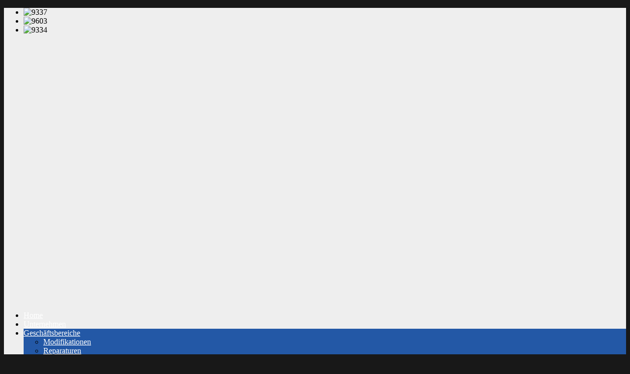

--- FILE ---
content_type: text/html; charset=utf-8
request_url: http://www.asa-alms.com/index.php/de/geschaeftsbereiche
body_size: 6551
content:
<!DOCTYPE html PUBLIC "-//W3C//DTD XHTML 1.0 Transitional//EN" "http://www.w3.org/TR/xhtml1/DTD/xhtml1-transitional.dtd">
<html xmlns="http://www.w3.org/1999/xhtml" xml:lang="de-de" lang="de-de" >
<head>
    <base href="http://www.asa-alms.com/index.php/de/geschaeftsbereiche" />
  <meta http-equiv="content-type" content="text/html; charset=utf-8" />
  <meta name="keywords" content="ASA, Marek, Armaturen" />
  <meta name="generator" content="Joomla! - Open Source Content Management" />
  <title>Geschäftsbereiche</title>
  <link rel="stylesheet" href="/libraries/gantry/css/grid-12.css" type="text/css" />
  <link rel="stylesheet" href="/libraries/gantry/css/gantry.css" type="text/css" />
  <link rel="stylesheet" href="/libraries/gantry/css/joomla.css" type="text/css" />
  <link rel="stylesheet" href="/templates/rt_momentum/css/joomla.css" type="text/css" />
  <link rel="stylesheet" href="/templates/rt_momentum/css/overlays.css" type="text/css" />
  <link rel="stylesheet" href="/templates/rt_momentum/css/typography.css" type="text/css" />
  <link rel="stylesheet" href="/templates/rt_momentum/css/extensions.css" type="text/css" />
  <link rel="stylesheet" href="/templates/rt_momentum/css/extensions-overlays.css" type="text/css" />
  <link rel="stylesheet" href="/templates/rt_momentum/css/demo-styles.css" type="text/css" />
  <link rel="stylesheet" href="/templates/rt_momentum/css/template.css" type="text/css" />
  <link rel="stylesheet" href="/templates/rt_momentum/css/template-webkit.css" type="text/css" />
  <link rel="stylesheet" href="/templates/rt_momentum/css/fusionmenu.css" type="text/css" />
  <link rel="stylesheet" href="/templates/rt_momentum/overrides/mod_rokgallery/templates/slideshow/slideshow.css" type="text/css" />
  <link rel="stylesheet" href="/modules/mod_rokgallery/templates/slideshow/light/style.css" type="text/css" />
  <style type="text/css">
#rt-bg-surround, .readonstyle-button #rt-main-column .readon, .roknewspager .readon {background-color:#313131;}
body .roknewspager-li, body .roknewspager-pages, body .roknewspager-overlay {background-color:#313131;}
.module-title .pointer {border-color:#313131;}
#rt-bottom, .main-bg a:hover, #rt-footer, .main-bg, .roknewspager .roknewspager-content, .readonstyle-button .main-bg .readon span, .readonstyle-button .main-bg .readon .button {color:#fff;}
.main-bg a, .roknewspager .roknewspager-content a {color:#3881EA;}
.main-bg .readon {background-color:#3881EA;}
.main-bg .readon span, .main-bg .readon .button {color:#fff;}
#rt-page-surround {background-color:#eee;}
.page-block .rt-block {background-color:#fff;}
a, .readonstyle-link .readon .button {color:#2358A6;}
#rt-body-surround, a:hover {color:#444;}
#rt-header, #rt-header a:hover, #rt-showcase, #rt-showcase a:hover, #rt-feature, #rt-feature a:hover {color:#fff;}
#rt-header a, #rt-showcase a, #rt-feature a {color:#fff;}
#rt-logo-surround, .menutop li.active.root, .menutop li.root:hover, .menutop li.f-mainparent-itemfocus, .rt-splitmenu .menutop li.active, .rt-splitmenu .menutop li:hover, .fusion-submenu-wrapper, .roknewspager .active .roknewspager-h3, .roknewspager .active .roknewspager-div, .readonstyle-button .readon, .roktabs ul, .roktabs-wrapper .active-arrows, .readonstyle-button #rt-main-column .readon:hover, .module-content ul.menu, .rg-grid-view .tag, .rg-list-view .tag, .rg-detail-slicetag .tag, .rg-detail-filetag .tag, #rt-accessibility #rt-buttons .button, .rg-ss-progress {background-color:#2358A6;}
body #rt-menu {background-color:#2358A6 !important;}
.menutop li > .item, .roknewspager .active .roknewspager-content, body ul.roknewspager-numbers li, body .roknewspager-numbers li.active, #rt-body-surround .roknewspager .roknewspager-h3 a, .readonstyle-button .readon span, .readonstyle-button .readon .button, .roktabs-wrapper .roktabs-links ul, #rt-body-surround .module-content ul.menu a:hover, .rg-grid-view .tag, .rg-list-view .tag, .rg-detail-slicetag .tag, .rg-detail-filetag .tag, .module-content .menu li.active#current > .item, #rt-main .module-content .menu li.active.current > a, .module-content .menu li.active#current > a {color:#fff;}
.roknewspager .active a, .module-content ul.menu a, .module-content ul.menu .item, .module-content ul.menu .separator {color:#B0CEF5;}
body ul.triangle-small li:after, body ul.triangle li:after, body ul.triangle-large li:after {border-left-color:#2358A6;}
body ul.checkmark li:after, body ul.circle-checkmark li:before, body ul.square-checkmark li:before, body ul.circle-small li:after, body ul.circle li:after, body ul.circle-large li:after {border-color:#2358A6;}
body {background-color:#181818;}
#rt-copyright, #rt-copyright a:hover {color:#aaa;}
#rt-copyright a {color:#3881EA;}
#rt-body-surround .box1 .rt-block, .readonstyle-button .main-bg .box1 .readon {background-color:#313131;}
.box1, .box1 .readon span, .box1 .readon .button, .box1 a:hover, #rt-page-surround .box1 a:hover {color:#fff;}
.box1 a {color:#3881EA;}
.main-bg .box1 .rt-block {background-color:#fff;}
.main-bg .box1 a {color:#2358A6;}
.main-bg .box1, .main-bg .box1 a:hover, #rt-bottom.main-bg .box1 a:hover, #rt-footer.main-bg .box1 a:hover {color:#444;}
#rt-content-top .ribbon .module-surround, #rt-content-bottom .ribbon .module-surround, .box2 .rt-block, .box3 .rt-block, .title2 .module-title, .readonstyle-button #rt-main-column .box1 .readon {background-color:#2358A6;}
#rt-content-top .ribbon .rt-block, #rt-content-bottom .ribbon .rt-block, .box2, .box2 a:hover, .box3, .box3 a:hover, .ribbon #roktwittie, .title2 h2.title, .ribbon #roktwittie .title, .ribbon #roktwittie .roktwittie-infos, #rt-body-surround .ribbon a:hover {color:#fff;}
.box2 a, .box3 a, .ribbon a, .ribbon #roktwittie .roktwittie-infos a {color:#B0CEF5;}
.title2 .accent, body ul.checkmark li:after, body ul.circle-checkmark li:before, body ul.square-checkmark li:before, body ul.circle-small li:after, body ul.circle li:after, body ul.circle-large li:after {border-color:#2358A6;}
body ul.triangle-small li:after, body ul.triangle li:after, body ul.triangle-large li:after {border-left-color:#2358A6;}
.main-overlay-dark.readonstyle-button .main-bg .box1 .readon:hover, .main-overlay-light.readonstyle-button .main-bg .box1 .readon:hover {background-color:#2358A6;}
.readonstyle-button .main-bg .box1 .readon:hover span, .readonstyle-button .main-bg .box1 .readon:hover .button {color:#fff;}
.grad-bottom {background: linear-gradient(top, rgba(238,238,238,0) 0%, rgba(238,238,238,1) 100%); background: -webkit-linear-gradient(top, rgba(238,238,238,0) 0%, rgba(238,238,238,1) 100%);}
.pattern-gradient {background: linear-gradient(top, rgba(49,49,49,0) 0%, rgba(49,49,49,1) 100%); background: -webkit-linear-gradient(top, rgba(49,49,49,0) 0%, rgba(49,49,49,1) 100%);}
body #rt-logo {width:200px;height:60px;}
  </style>
  <script src="/media/system/js/mootools-core.js" type="text/javascript"></script>
  <script src="/media/system/js/core.js" type="text/javascript"></script>
  <script src="/media/system/js/caption.js" type="text/javascript"></script>
  <script src="/media/system/js/mootools-more.js" type="text/javascript"></script>
  <script src="/libraries/gantry/js/gantry-totop.js" type="text/javascript"></script>
  <script src="/libraries/gantry/js/gantry-smartload.js" type="text/javascript"></script>
  <script src="/libraries/gantry/js/gantry-buildspans.js" type="text/javascript"></script>
  <script src="/libraries/gantry/js/gantry-inputs.js" type="text/javascript"></script>
  <script src="/libraries/gantry/js/browser-engines.js" type="text/javascript"></script>
  <script src="/modules/mod_roknavmenu/themes/fusion/js/fusion.js" type="text/javascript"></script>
  <script src="/modules/mod_rokgallery/templates/slideshow/slideshow.js" type="text/javascript"></script>
  <script src="/components/com_rokgallery/assets/js/moofx.js" type="text/javascript"></script>
  <script src="/components/com_rokgallery/assets/js/rokmediaqueries.js" type="text/javascript"></script>
  <script src="/components/com_rokgallery/assets/js/mootools-mobile.js" type="text/javascript"></script>
  <script type="text/javascript">
window.addEvent('load', function() {
				new JCaption('img.caption');
			});window.addEvent('domready', function() {new GantrySmartLoad({'offset': {'x': 200, 'y': 200}, 'placeholder': '/templates/rt_momentum/images/blank.gif', 'exclusion': ['']}); });
			window.addEvent('domready', function() {
				var modules = ['rt-block'];
				var header = ['h3','h2:not(.itemTitle)','h1'];
				GantryBuildSpans(modules, header);
			});
		InputsExclusion.push('.content_vote','\#rt-popup','\#rt-popuplogin','\#contact-form','\#vmMainPage')window.addEvent("domready", function(){ new SmoothScroll(); });            window.addEvent('domready', function() {
                new Fusion('ul.menutop', {
                    pill: 0,
                    effect: 'slide and fade',
                    opacity:  1,
                    hideDelay:  500,
                    centered:  0,
                    tweakInitial: {'x': -10, 'y': -10},
                    tweakSubsequent: {'x':  0, 'y':  0},
                    tweakSizes: {'width': 20, 'height': 20},
                    menuFx: {duration:  300, transition: Fx.Transitions.Circ.easeOut},
                    pillFx: {duration:  400, transition: Fx.Transitions.Back.easeOut}
                });
            });
            window.addEvent('domready', function(){
	var gallery = new RokGallery.Slideshow('rg-115', {
		onJump: function(index){
			if (!this.slideshowSpacer) this.slideshowSpacer = document.id('slideshow-spacer');
			this.animation.index = this.current;
			this.animation.setBackground(this.slices[index].getElement('img').get('src'));
			this.animation.setAnimation(this.options.animation);
			this.animation.play();

			if (this.captions.length){
				if (this.current == index){
					this.captions[index].fade('in');
				} else {
					this.captions[this.current].fade('out');
					this.captions[index].fade('in');
				}
			}

			if (this.slideshowSpacer){
				var height;
				this.slideshowSpacer.set('tween', {duration: 300, link: 'cancel'});
				if (this.captions.length) height = this.captions[index].offsetHeight;
				else height = this.container.getStyle('height').toInt() / 100 * 35;
				this.slideshowSpacer.tween('height', height + 50);
			}
		},
		animation: 'blindsMirrorOut',
		duration: 500,
		autoplay: {
			enabled: 1,
			delay: 7000
		}
	});

	gallery.jump(0, true);
});
  </script>
 <link href='https://asa-alms.com/fonts/quicksand.css' rel='stylesheet' type='text/css'>
</head>
  <body  class="main-overlay-light page-overlay-light page-content-light showcaseblock-overlay-light primary-overlay-light bottomblock-overlay-light readonstyle-button font-family-momentum font-size-is-default logo-style-dark menu-type-fusionmenu inputstyling-enabled-1 typography-style-light col12 option-com-content menu-geschaeftsbereiche ">
    <div id="rt-bg-surround">
            <div id="rt-bg-pattern" class="main-pattern-dustnscratches">
        <div class="pattern-gradient"></div>
      </div>
            <div class="rt-container">
                <div id="rt-drawer">
                    <div class="clear"></div>
        </div>
                        <div id="rt-page-surround" class="page-overlay-light">
                              <div id="rt-slideshow" class="showcaseblock-overlay-light">
                        				<div id="rg-115" class="rokgallery-wrapper">
	<div class="rg-ss-container">
		<div class="rg-ss-slice-container" style="width:1060px;height:600px;">
			<ul class="rg-ss-slice-list">
	            				<li>
		            <div class="rg-ss-slice">
		            			            		<img title="" alt="9337" src="/media/rokgallery/d/d7fb9f94-ba73-4ce2-a6fb-05152df01072/86fc96f0-68e1-4c48-8ece-9d9c538925a1.jpg" width="1060" height="600"/>
		                		            </div>
		            		            <div class="rg-ss-info">
		                		                		            		<span class="rg-ss-caption"></span>
		            			            </div>
		            	            </li>
					        					<li>
		            <div class="rg-ss-slice">
		            			            		<img title="" alt="9603" src="/media/rokgallery/5/5d90db88-f58a-4ba4-ea37-b0787691d69d/706dcc2a-4393-410d-f7a9-441f8ffc2344.jpg" width="1060" height="600"/>
		                		            </div>
		            		            <div class="rg-ss-info">
		                		                		            		<span class="rg-ss-caption"></span>
		            			            </div>
		            	            </li>
					        					<li>
		            <div class="rg-ss-slice">
		            			            		<img title="" alt="9334" src="/media/rokgallery/d/dd9118a4-4791-4dff-fbae-85b622cacdb2/4bf81f67-79e4-4a61-cdd7-6cc126cb7e7a.jpg" width="1060" height="600"/>
		                		            </div>
		            		            <div class="rg-ss-info">
		                		                		            		<span class="rg-ss-caption"></span>
		            			            </div>
		            	            </li>
					        				</ul>
						<div class="rg-ss-controls ">
				<span class="next"></span>
				<span class="prev"></span>
			</div>
								</div>
			</div>
</div>
			
            <div class="grad-bottom"></div>
            <div class="clear"></div>
          </div>
                    <div id="rt-topbar">
                        <div id="rt-logo-surround">
              		<div class="rt-block logo-block">
			    	    	<a href="/" id="rt-logo"></a>
					</div>
	    
            </div>
                                    <div id="rt-navigation" class="">
              
	<div class="rt-block menu-block">
		<div class="rt-fusionmenu">
<div class="nopill">
<div class="rt-menubar">
    <ul class="menutop level1 " >
                        <li class="item101 root" >
                        	                <a class="orphan item bullet" href="/index.php/de/"  >
                    <span>
                                        Home                                                            </span>
                </a>
            
                    </li>
                                <li class="item138 root" >
                        	                <a class="orphan item bullet" href="/index.php/de/unternehmen"  >
                    <span>
                                        Unternehmen                                                            </span>
                </a>
            
                    </li>
                                <li class="item153 parent active root" >
                        	                <a class="daddy item bullet active-to-top" href="/index.php/de/geschaeftsbereiche"  >
                    <span>
                                        Geschäftsbereiche                                                            <span class="daddyicon"></span>
                                        </span>
                </a>
            
                                                <div class="fusion-submenu-wrapper level2 primary-overlay-light" style="width:180px;">
                        
                        <ul class="level2" style="width:180px;">
                                                                                                        <li class="item156" >
                        	                <a class="orphan item bullet" href="/index.php/de/geschaeftsbereiche/modifikationen"  >
                    <span>
                                        Modifikationen                                                            </span>
                </a>
            
                    </li>
                                                                                                                                                <li class="item157" >
                        	                <a class="orphan item bullet" href="/index.php/de/geschaeftsbereiche/reparaturen"  >
                    <span>
                                        Reparaturen                                                            </span>
                </a>
            
                    </li>
                                                                                                                                                <li class="item155" >
                        	                <a class="orphan item bullet" href="/index.php/de/geschaeftsbereiche/service"  >
                    <span>
                                        Service                                                            </span>
                </a>
            
                    </li>
                                                                                                                                                <li class="item158" >
                        	                <a class="orphan item bullet" href="/index.php/de/geschaeftsbereiche/spezielles"  >
                    <span>
                                        Spezielles                                                            </span>
                </a>
            
                    </li>
                                                                                            </ul>

                                                <div class="drop-bot"></div>
                    </div>
                                    </li>
                                <li class="item170 parent root" >
                            <span class="daddy item bullet nolink">
                    <span>
                                            Kontakt                                                            <span class="daddyicon"></span>
                                        </span>
                </span>
            
                                                <div class="fusion-submenu-wrapper level2 primary-overlay-light" style="width:180px;">
                        
                        <ul class="level2" style="width:180px;">
                                                                                                        <li class="item169" >
                        	                <a class="orphan item bullet" href="/index.php/de/kontakt-menu/ansprechpartner"  >
                    <span>
                                        Ansprechpartner                                                            </span>
                </a>
            
                    </li>
                                                                                                                                                <li class="item144" >
                        	                <a class="orphan item bullet" href="/index.php/de/kontakt-menu/kontakt"  >
                    <span>
                                        Kontaktformular                                                            </span>
                </a>
            
                    </li>
                                                                                            </ul>

                                                <div class="drop-bot"></div>
                    </div>
                                    </li>
                                <li class="item145 root" >
                        	                <a class="orphan item bullet" href="/index.php/de/zertifizierungen"  >
                    <span>
                                        Zertifizierung                                                            </span>
                </a>
            
                    </li>
                                <li class="item161 root" >
                        	                <a class="orphan item bullet" href="/index.php/de/vertrieb"  >
                    <span>
                                        Vertrieb                                                            </span>
                </a>
            
                    </li>
                    </ul>
</div>
<div class="clear"></div>
</div>
</div>		<div class="clear"></div>
	</div>
	
            </div>
                      </div>
                    <div id="slideshow-spacer"></div>
                    <div id="rt-transition">
                                                            <div id="rt-container-bg">
              <div id="rt-body-surround">
                                                                            
<div id="rt-main" class="mb12">
	<div class="rt-container">
		<div class="rt-grid-12">
			<div id="rt-main-column" class="page-content-light">
																			<div class="rt-block component-block">
							<div id="rt-mainbody">
								<div class="component-content rt-joomla">
									<div class="rt-article">
	<div class="item-page">
				
				
		<div class="article-header">
						<div class="module-title"><div class="module-title2"><div class="module-title3">
				<h1 class="title">
										<a href="/index.php/de/mobile-geschaeftsbereiche">
						Wir für Sie</a>
									</h1>
			</div></div></div>
						<div class="clear"></div>
			
											</div>

		
		
		

								<p><span style="font-size: 12pt;">Unsere Prinzipien – Ihre Vorteile:</span></p>
<p>Wir erfüllen Ihre Bedürfnisse mit zuverlässigen Produkten, kompetenter Beratung und schnelle Auftragsabwicklung.</p>
<ul style="list-style-type: square;">
<li>Unsere systematische Arbeitsweise ist die Grundlage für die 100%ige Umsetzung Ihrer Anforderungen.</li>
<li>Unsere Lösungen sind wirtschaftlich und zukunftssicher.</li>
<li>Mit unseren täglichen Leistungen gewinnen und festigen wir das Vertrauen und die Anerkennung unserer Geschäftspartner.</li>
<li>Qualitätsvereinbarungen mit unseren Kunden und Lieferanten sind auch für alle internen Abläufe bindend.</li>
<li>Wir erfüllen alle gesetzlichen Auflagen hinsichtlich Umweltschutz und Arbeitssicherheit.</li>
</ul>
<p>Diese Prinzipien sind der Maßstab, an dem wir uns messen lassen, auf ihm basiert die permanente<br />Optimierung unserer Geschäftsprozesse. Garant dafür ist, dass alle Mitarbeiter unser<br />Leitbild im täglichen Handeln umsetzen. Konsequente interne Kommunikation und regelmäßige<br />Schulungen unseres Teams in den neuesten Arbeitstechniken sorgen dafür, dass wir unsere gesteckten Ziele erreichen.<br />Dabei schaffen wir ein Arbeitsumfeld, in dem alle Mitarbeiterinnen und Mitarbeiter die täglichen Herausforderungen motiviert und engagiert meistern.</p> 						
						
				
							</div>
</div>
								</div>
							</div>
							<div class="clear"></div>
						</div>
																</div>
		</div>
				<div class="clear"></div>
	</div>
</div>
                                              </div>
            </div>
          </div>
        </div>
                <div id="rt-footer-surround">
                              <div id="rt-footer" class="main-bg">
            <div class="rt-grid-4 rt-alpha">
                        <div class="rt-block">
            	<div class="module-surround">
										<div class="module-content">
	                	
<ul class="menufooter-menu">
<li id="item-152"><a href="/index.php/de/kontakt-footer-captcha" ><span>Kontakt</span></a></li><li id="item-183"><a href="/index.php/de/news" ><span>News</span></a></li><li id="item-159"><a href="/index.php/de/anfahrt" ><span>Anfahrt</span></a></li><li id="item-151"><a href="/index.php/de/jobs" ><span>Jobs</span></a></li><li id="item-150"><a href="/index.php/de/impressum" ><span>Impressum</span></a></li><li id="item-221"><a href="/index.php/de/datenschutzerklaerung" ><span>Datenschutzerklärung</span></a></li><li id="item-220"><a href="https://www.asa-alms.com/images/stories/pdfs/AGB_ASA_DE_EN.pdf" ><span>AGB</span></a></li></ul>						<div class="clear"></div>
					</div>
				</div>
            </div>
        	
</div>
<div class="rt-grid-4">
                        <div class="rt-block">
            	<div class="module-surround">
										<div class="module-content">
	                	

<div class="custom"  >
	<p>Armaturen-Service Alms GmbH<br />Achternbergstra&szlig;e 14<br />45884 Gelsenkirchen<br />Tel.: +49 (209) 15550-0<br />Fax: +49 (209) 15550-299<br /><span id="cloak39206">Diese E-Mail-Adresse ist vor Spambots geschützt! Zur Anzeige muss JavaScript eingeschaltet sein!</span><script type='text/javascript'>
 //<!--
 document.getElementById('cloak39206').innerHTML = '';
 var prefix = '&#109;a' + 'i&#108;' + '&#116;o';
 var path = 'hr' + 'ef' + '=';
 var addy39206 = '&#105;nf&#111;' + '&#64;';
 addy39206 = addy39206 + '&#97;s&#97;-&#97;lms' + '&#46;' + 'c&#111;m';
 var addy_text39206 = '&#105;nf&#111;' + '&#64;' + '&#97;s&#97;-&#97;lms' + '&#46;' + 'c&#111;m';
 document.getElementById('cloak39206').innerHTML += '<a ' + path + '\'' + prefix + ':' + addy39206 + '\'>'+addy_text39206+'<\/a>';
 //-->
 </script></p></div>
						<div class="clear"></div>
					</div>
				</div>
            </div>
        	
</div>
<div class="rt-grid-4 rt-omega">
                        <div class="rt-block">
            	<div class="module-surround">
										<div class="module-content">
	                	

<div class="custom"  >
	<p>Montag bis Donnerstag<br />6.00 - 14.30 Uhr<br />Freitag<br />6.00 - 13.30 Uhr</p></div>
						<div class="clear"></div>
					</div>
				</div>
            </div>
        	
</div>
            <div class="clear"></div>
          </div>
                  </div>
              </div>
    </div>
                    	    <div class="rt-block totop-block">
			<a href="#" id="gantry-totop"><span class="totop-desc">Back to Top</span></a>
		</div>
		
      </body>
</html>
